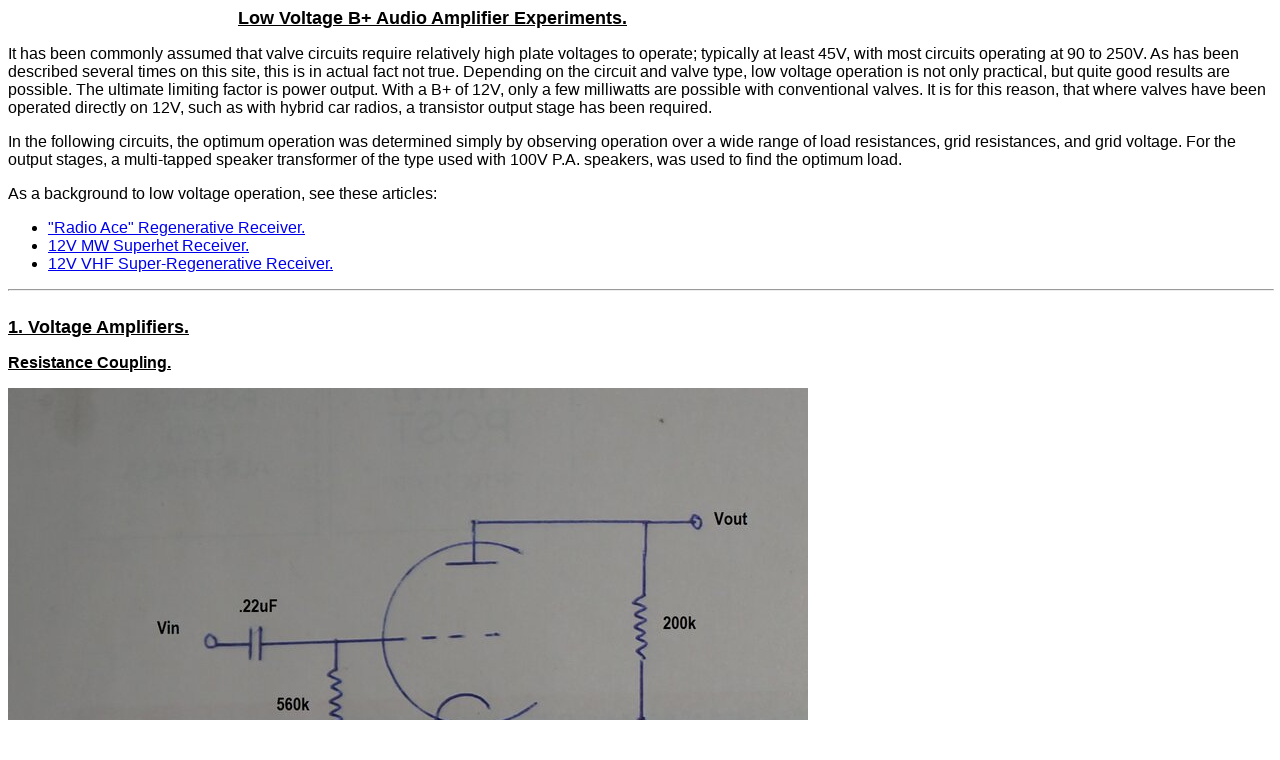

--- FILE ---
content_type: text/html
request_url: https://www.cool386.com/low_voltage/low_voltage.html
body_size: 11779
content:
<!doctype html public "-//w3c//dtd html 4.0 transitional//en">
<html>
<head>
   <meta http-equiv="Content-Type" content="text/html; charset=iso-8859-1">
   <meta name="Author" content="cool386">
   <meta name="GENERATOR" content="Mozilla/4.8 [en] (WinNT; U) [Netscape]">
   <title>Low Voltage B+ for Valve Audio Amplifiers</title>
</head>
<body>
<font face="Arial,Helvetica"><font size=+1>&nbsp;&nbsp;&nbsp;&nbsp;&nbsp;&nbsp;&nbsp;&nbsp;&nbsp;&nbsp;&nbsp;&nbsp;&nbsp;&nbsp;&nbsp;&nbsp;&nbsp;&nbsp;&nbsp;&nbsp;&nbsp;&nbsp;&nbsp;&nbsp;&nbsp;&nbsp;&nbsp;&nbsp;&nbsp;&nbsp;&nbsp;&nbsp;&nbsp;&nbsp;&nbsp;&nbsp;&nbsp;&nbsp;&nbsp;&nbsp;&nbsp;&nbsp;&nbsp;&nbsp;&nbsp;
<b><u>Low Voltage B+ Audio Amplifier Experiments.</u></b></font></font>
<p><font face="Arial,Helvetica">It has been commonly assumed that valve
circuits require relatively high plate voltages to operate; typically at
least 45V, with most circuits operating at 90 to 250V. As has been described
several times on this site, this is in actual fact not true. Depending
on the circuit and valve type, low voltage operation is not only practical,
but quite good results are possible. The ultimate limiting factor is power
output. With a B+ of 12V, only a few milliwatts are possible with conventional
valves. It is for this reason, that where valves have been operated directly
on 12V, such as with hybrid car radios, a transistor output stage has been
required.</font>
<p><font face="Arial,Helvetica">In the following circuits, the optimum
operation was determined simply by observing operation over a wide range
of load resistances, grid resistances, and grid voltage. For the output
stages, a multi-tapped speaker transformer of the type used with 100V P.A.
speakers, was used to find the optimum load.</font>
<p><font face="Arial,Helvetica">As a background to low voltage operation,
see these articles:</font>
<ul>
<li>
<font face="Arial,Helvetica"><a href="https://www.cool386.com/kits/ace.html">"Radio
Ace" Regenerative Receiver.</a></font></li>

<li>
<font face="Arial,Helvetica"><a href="https://www.cool386.com/12vsuperhet/12vsuperhet.html">12V
MW Superhet Receiver.</a></font></li>

<li>
<font face="Arial,Helvetica"><a href="https://www.cool386.com/12vsrrx/12vsrrx.html">12V
VHF Super-Regenerative Receiver.</a></font></li>
</ul>

<hr WIDTH="100%">
<br><b><u><font face="Arial,Helvetica"><font size=+1>1. Voltage Amplifiers.</font></font></u></b>
<p><b><u><font face="Arial,Helvetica">Resistance Coupling.</font></u></b>
<p><img SRC="rsz_cct1.jpg" height=502 width=800>
<p><font face="Arial,Helvetica">The above circuit was first tested with
a 6N3P. This is a Russian twin triode, which is still being manufactured
and is inexpensive, as far as newly manufactured valves are concerned.
The fact that it was not used in vintage audiophile grade equipment keeps
its price low. The 6N3P must not be confused with the 6N3/EY82 rectifier,
common in Australian TV sets. They are completely different types.</font>
<br><font face="Arial,Helvetica">Unfortunately, its performance was very
poor at 12V, to the point where I thought there was a mistake with my test
set up. However, it did start working normally when the B+ was increased
to 30V.</font>
<p><font face="Arial,Helvetica">The following results were obtained with
an input of 310mVp-p:</font>
<br>&nbsp;
<table BORDER COLS=4 WIDTH="59%" BGCOLOR="#00CC00" >
<tr>
<td><b><u><font face="Arial,Helvetica">B+</font></u></b></td>

<td><b><u><font face="Arial,Helvetica">Vout</font></u></b></td>

<td><b><u><font face="Arial,Helvetica">Voltage Gain</font></u></b></td>

<td><b><u><font face="Arial,Helvetica">Quality</font></u></b></td>
</tr>

<tr>
<td><font face="Arial,Helvetica">12V</font></td>

<td><font face="Arial,Helvetica">79mVp-p</font></td>

<td><font face="Arial,Helvetica">0.25</font></td>

<td><font face="Arial,Helvetica">Very distorted</font></td>
</tr>

<tr>
<td><font face="Arial,Helvetica">20V</font></td>

<td><font face="Arial,Helvetica">988mVp-p</font></td>

<td><font face="Arial,Helvetica">3.18</font></td>

<td><font face="Arial,Helvetica">Distortion obvious</font></td>
</tr>

<tr>
<td><font face="Arial,Helvetica">23V</font></td>

<td><font face="Arial,Helvetica">1.6Vp-p</font></td>

<td><font face="Arial,Helvetica">5.16</font></td>

<td><font face="Arial,Helvetica">Starting to distort</font></td>
</tr>

<tr>
<td><font face="Arial,Helvetica">30V</font></td>

<td><font face="Arial,Helvetica">2.9Vp-p</font></td>

<td><font face="Arial,Helvetica">9.5</font></td>

<td><font face="Arial,Helvetica">Undistorted</font></td>
</tr>
</table>

<p><font face="Arial,Helvetica">Clearly, the 6N3P is not suited to operation
with less than 30V B+, as a resistance coupled amplifier with conventional
biassing.</font>
<p><font face="Arial,Helvetica">The circuit was then tested with a 12AU7.
Results with 12V B+ were good. With Vin=100mVp-p, output was 1Vp-p (Voltage
gain of 10). Maximum output before distortion was 5.9Vp-p. There was little
difference in performance when the plate load was varied from 100k to 300k.</font>
<p><b><u><font face="Arial,Helvetica">Resistance Coupled Amplifier Limitations.</font></u></b>
<br><font face="Arial,Helvetica">While resistance coupled amplifiers are
simple, inexpensive, and have good frequency response, some voltage is
always lost across the plate resistor. This in turn means the actual plate
voltage is less than the B+. In the case of a typical circuit operating
with a 250V B+, the plate voltage might be around 100V, which is more than
sufficient for correct operation. However, with a B+ supply of only 12V,
it is clear that this kind of voltage cannot be dropped across the plate
resistor. Thus, resistance coupled amplifiers operating at 12V are limited
a much lower plate current, which results in a gain of about 10.</font>
<br><font face="Arial,Helvetica">To improve on this, what is required is
a plate load which has low DC resistance, but allows an audio voltage to
be developed across it. The obvious choice is a transformer or choke. Furthermore,
with regenerative and super-regenerative receiver circuits, it is advantageous
to have the full 12V available at the detector plate.</font>
<p>
<hr WIDTH="100%">
<br><b><u><font face="Arial,Helvetica">Experiments with Choke and Transformer
Coupling.</font></u></b>
<br><font face="Arial,Helvetica">Experiments were next done with a 12AU7
using choke and transformer coupling. Several transformers were kindly
made available from a reader, who was keen to see how they might perform
with 12V B+ valve circuitry. The first tests were with the transformers
in the plate circuit. Except for the 'proper' transformer (P-T156), the
transformers had to be connected with both windings in series as a choke,
to get sufficient inductance.</font>
<p><img SRC="rsz_1rsz_transformers.jpg" height=622 width=800>
<br><i>Transformers used for the 12V B+ tests.</i>
<p><b><u><font face="Arial,Helvetica">Jaycar MM2532 1k:8R.</font></u></b>
<br><font face="Arial,Helvetica">The first was a Jaycar MM2532. This is
a miniature transistor output transformer of the type used for small transistor
radios. It has a 1k CT (centre-tap) primary intended for a class B output
stage. This was not usable at all. The impedance and inductance was just
too low for any useful output.</font>
<p><b><u><font face="Arial,Helvetica">Altronics M0709 600R:600R.</font></u></b>
<br><font face="Arial,Helvetica">This is a 600R CT:600R CT coupling transformer.
Given the low impedance windings, best results were with the windings connected
in series and used as a choke. Obviously, the windings must be connected
so the inductance adds.</font>
<p><img SRC="rsz_1cct2.jpg" height=463 width=763>
<br>&nbsp;
<br>&nbsp;
<table BORDER COLS=3 WIDTH="44%" BGCOLOR="#00CC00" >
<tr>
<td><b><u>I<font face="Arial,Helvetica">nput</font></u></b></td>

<td><b><u><font face="Arial,Helvetica">Output</font></u></b></td>

<td><b><u><font face="Arial,Helvetica">Gain</font></u></b></td>
</tr>

<tr>
<td><font face="Arial,Helvetica">100mVp-p</font></td>

<td><font face="Arial,Helvetica">690mVp-p</font></td>

<td><font face="Arial,Helvetica">6.9</font></td>
</tr>

<tr>
<td><font face="Arial,Helvetica">1Vp-p</font></td>

<td><font face="Arial,Helvetica">8.47Vp-p</font></td>

<td><font face="Arial,Helvetica">8.47</font></td>
</tr>
</table>

<p><font face="Arial,Helvetica">From the performance, we can see this transformer,
connected with both windings in series, is a worthwhile contender. A useful
gain is obtained. However, the quality is not hi-fi. The problem is the
inductance is too low. This was evident with distortion visible at 2kHz
and below. Frequency response peaked up at 6KHz. Not surprisingly, using
only one of the 600R windings resulted in much worse performance, and can't
be considered usable.</font>
<br><font face="Arial,Helvetica">The slight change in gain with input voltage
could be because the bias is not optimum with the 560k grid resistor, and
that grid rectification was occurring with the higher input voltage. It
should be pointed out that for all these tests, no attempt was made to
optimise the bias.</font>
<br><font face="Arial,Helvetica">Since these valves are not actually designed
for 12V operation, the optimum bias varies with individual valves, and
if anyone has ideas of using these circuits in a project, the grid resistor
should be selected for highest gain and lowest distortion.</font>
<p><b><u><font face="Arial,Helvetica">Altronics M0710.</font></u></b>
<br><font face="Arial,Helvetica">This is of the same physical construction
and size as the M0709, but is 10k:10k. Detailed tests have not yet been
performed, but from its use in <a href="https://www.cool386.com/12vsrrx/12vsrrx.html">this
circuit</a>, it has been found to be a good performer.</font>
<p><b><u><font face="Arial,Helvetica">Cathode Follower Circuit.</font></u></b>
<br><font face="Arial,Helvetica">In view of the low impedance of the MM2532
and M0709, it was thought they might work better in a cathode follower
circuit. A cathode follower has a voltage gain of 1, and is used to match
impedances, since it has current gain. If a preceding resistance coupled
stage provided voltage gain, then a cathode follower can be used to match
this to a low impedance load.</font>
<p><font face="Arial,Helvetica">The MM2532 with its 1k primary was still
unsuitable. The best that could be obtained was 400mVp-p output before
distortion set in. Distortion increases as frequency is reduced, and was
notable below 700Hz. However, when the frequency was increased to 73kHz,
where response peaked, the output was 4Vp-p. This again illustrates the
inductance is too low.</font>
<p><font face="Arial,Helvetica">The M0709 was a lot better, and could be
made to function with a usable gain.</font>
<p><img SRC="rsz_cct3.jpg" height=496 width=758>
<br><i>This circuit provides a gain of 1.66 at 1kHz, but drops off below
500Hz.</i>
<p><font face="Arial,Helvetica">Even though the impedance rating of the
M0709 is only 600R, it has a much larger core (and inductance) than the
1k MM2532. This allowed to M0709 to work to some degree, with the 12AU7
connected as a cathode follower.</font>
<br><font face="Arial,Helvetica">Seeing as there are two 600R windings,
it was considered that it might be possible to connect it as an auto-transformer
and double the gain.</font>
<br><font face="Arial,Helvetica">This did work to some extent, with the
maximum output being 12.6Vp-p. Vin was 4.7Vp-p at 1kHz, resulting in a
gain of 1.66.</font>
<br><font face="Arial,Helvetica">However, the inductance is still too low,
and distortion became evident below 500Hz. At 500Hz, output is limited
to 5Vp-p.</font>
<br><font face="Arial,Helvetica">There is limited application of the circuit,
and would be best suited to driving long audio lines.</font>
<p>
<hr WIDTH="100%"><b><u><font face="Arial,Helvetica">Miniature 3k:3k transistor
driver transformer</font></u></b>
<br><font face="Arial,Helvetica">These were commonly used in transistor
radios to drive the push pull output stage transistors. The primary is
3k and secondary is 3k CT. The example I tested was a Dick Smith M0222
(this company no longer exists, however the same transformer is available
from Jaycar as MM2534).</font>
<br><font face="Arial,Helvetica">With a higher impedance, it was felt that
results should be somewhat better than those obtained from the 600R transformer.</font>
<p><img SRC="rsz_cct4.jpg" height=455 width=771>
<p><font face="Arial,Helvetica">With a Vin of 200mVp-p, the following was
obtained:</font>
<br>&nbsp;
<table BORDER COLS=3 WIDTH="64%" BGCOLOR="#00CC00" >
<tr>
<td><b><u><font face="Arial,Helvetica">Vout</font></u></b></td>

<td><b><u><font face="Arial,Helvetica">Gain</font></u></b></td>

<td><b><u><font face="Arial,Helvetica">Frequency</font></u></b></td>
</tr>

<tr>
<td><font face="Arial,Helvetica">828mVp-p</font></td>

<td><font face="Arial,Helvetica">4.14</font></td>

<td><font face="Arial,Helvetica">1kHz</font></td>
</tr>

<tr>
<td><font face="Arial,Helvetica">1.65Vp-p</font></td>

<td><font face="Arial,Helvetica">8.25</font></td>

<td><font face="Arial,Helvetica">3.8kHz</font></td>
</tr>

<tr>
<td><font face="Arial,Helvetica">1.84Vp-p</font></td>

<td><font face="Arial,Helvetica">9.2</font></td>

<td><font face="Arial,Helvetica">6.4kHz</font></td>
</tr>
</table>

<p><font face="Arial,Helvetica">Gain is satisfactory, and this transformer
is almost a contender for miniature construction. However, output starts
distorting below 1kHz, which again shows up insufficient inductance. Gain
peaks at 6.4kHz.</font>
<p><img SRC="rsz_dsc07601.jpg" height=680 width=1024>
<br><i>Testing the M0222.</i>
<p>
<hr WIDTH="100%">
<br><b><u><font face="Arial,Helvetica">The P-T156.</font></u></b>
<br><font face="Arial,Helvetica">This transformer is specifically designed
for valve circuits, with a turns ratio of 3:1, and an impedance ratio of
10k to 90k CT.&nbsp; It is designed to carry up to 10mA primary current,
and has a centre-tapped secondary which can be used to drive a push-pull
output circuit.</font>
<br><font face="Arial,Helvetica">It is available from <a href="https://www.tubesandmore.com/products/transformer-audio-interstage-10-ma">Antique
Electronic Supply</a> for around US $15.</font>
<p><img SRC="rsz_cct5.jpg" height=459 width=732>
<br><i>The P-T156 is an excellent performer.</i>
<p><font face="Arial,Helvetica">Not surprisingly, this was by far the best
performer. With an input of 200mVp-p, the following was obtained:</font>
<br>&nbsp;
<table BORDER COLS=2 WIDTH="33%" BGCOLOR="#00CC00" >
<tr>
<td><b><u><font face="Arial,Helvetica">Vout</font></u></b></td>

<td><b><u><font face="Arial,Helvetica">Gain</font></u></b></td>
</tr>

<tr>
<td><font face="Arial,Helvetica">7.9Vp-p full winding</font></td>

<td><font face="Arial,Helvetica">39.5</font></td>
</tr>

<tr>
<td><font face="Arial,Helvetica">4.2Vp-p half winding</font></td>

<td><font face="Arial,Helvetica">21</font></td>
</tr>
</table>

<p><font face="Arial,Helvetica">The gain of 39.5 is impressive, and illustrates
the virtue of using a correctly designed transformer. Of course, some of
this gain comes from the step up turns ratio. Frequency response peaks
at 2kHz, but the peak is much less evident than the other transformers.</font>
<p><b><u><font face="Arial,Helvetica">Getting the 6N3P working with 12V.</font></u></b>
<br><font face="Arial,Helvetica">During experimentation with class B output
stages, it was noticed that the 6N3P could actually produce an output when
the grids were driven positive. This led to the concept of 'forcing' cathode
current to flow by biassing the grid positive instead of the usual negative.
The following circuit was successful:</font>
<p><img SRC="rsz_dsc07606.jpg" height=500 width=800>
<br><i>6N3P works well with transformer coupling at 12V.</i>
<p><font face="Arial,Helvetica">With 1Vp-p input, the output across the
full secondary was 39Vp-p. Plate voltage of the 6N3P was 13.4Vp-p. Unfortunately,
there is a catch to this high gain. Because the grid is driven positive,
grid current flows since the grid to cathode circuit is effectively a diode.
This&nbsp; means the grid now appears as a low resistance. Also, to get
sufficient grid current to flow, the grid resistor is much lower than normal,
at 10k. Input resistance is the grid resistance in parallel with the external
grid resistor. It comes to about 1.3k, which is very low for valve circuitry.</font>
<br><font face="Arial,Helvetica">The 10k pot is adjusted for highest output
with lowest distortion. A fixed resistor can be used once the value is
known for a particular valve.</font>
<br><font face="Arial,Helvetica">The gain of this circuit is the same as
that using the 12AU7 with the same transformer, but the 12AU7 circuit has
the advantage of a 560k input resistance. However, the 6N3P circuit can
produce a higher output voltage.</font>
<p>
<hr WIDTH="100%">
<br><b><u><font face="Arial,Helvetica">Summary.</font></u></b>
<br><font face="Arial,Helvetica">For triodes operating at 12V, type 12AU7
is well suited. Each triode of a 12AU7 is identical to the 6C4. Similar
types which also work well are 6SN7, 6J5, 6CG7, 12BH7. High mu triodes
such as 12AX7 and 12AT7 perform poorly. 6N3P works well with the P-T156
transformer, provided the low input resistance is acceptable.</font>
<p><font face="Arial,Helvetica">Clearly, by far the best transformer is
the P-T156, which is well worth the cost. Next in line, with a substantial
drop off in performance, is the Altronics 10k:10k M0710, and if miniaturisation
is important, the 3k:3k Jaycar MM2534. The Altronics 600R:600R M0709 has
little application to valve circuitry. These three types are only suited
to being used as a choke, since the inductance of the individual windings
is insufficient. The 1k:8R Jaycar MM2532 is not in any way usable.</font>
<p><font face="Arial,Helvetica">Unless full plate voltage is required (such
as for oscillator and detector circuits), stick with resistance coupling.
If more gain and/or plate voltage is required, use the P-T156 transformer.
With the exception of the P-T156, none of the transformers can be considered
high quality when used in this application. To improve their frequency
response and distortion would require negative feedback, and/or shunt resistors
across the windings. Unfortunately, so doing reduces gain.</font>
<p>
<hr WIDTH="100%">
<br><b><u><font face="Arial,Helvetica"><font size=+1>2. Output Stages.</font></font></u></b>
<br><font face="Arial,Helvetica">Deciding which valves are most likely
suitable as class A power amplifiers on 12V, comes down to two main factors.
A high heater current ensures a hot cathode and hopefully reasonable emission
with only 12V plate and screen voltage. Secondly, a low plate voltage is
another indicator since it implies a low voltage drop across the electron
stream. For example, type 6CW5 has a heater current of 760mA, and a plate
current of 70mA at 170V.</font>
<br><font face="Arial,Helvetica">Triodes were discounted for the following
tests, since for any given supply voltage and cathode current, output is
always lower than a pentode.</font>
<p><b><u><font face="Arial,Helvetica">12AX7 Class B Output Stage.</font></u></b>
<br><font face="Arial,Helvetica">With a centre-tapped driver transformer
available (the P-T156), an experimental 12AX7 output stage was tried. For
those unaware, the 12AX7 was initially designed for class B modulator use.
One sees very little information about this, since it has been lost to
history, and the 12AX7 continues to be known only as a resistance coupled
amplifier. A very few amateur radio publications have mentioned it, but
there is some useful data from <a href="https://www.cool386.com/amps/rsz_class_b_12ax7.jpg">STC
which can be seen here.</a></font>
<br><font face="Arial,Helvetica">There has also been mention of the 12AU7
as a class B output valve, but unfortunately no data has been found for
this mode of operation. A circuit can be seen <a href="https://www.cool386.com/tradio_improved/tradio_improved.html">here</a>.</font>
<p><font face="Arial,Helvetica">The 12AX7 is intended for zero bias operation
when operating as a class B output valve. A test circuit was made up:</font>
<p><img SRC="rsz_cct6.jpg" height=457 width=885>
<p><font face="Arial,Helvetica">For the output transformer, something that
had a centre-tapped primary was obviously required. I used an Altronics
M1120 P.A. line transformer. This is rated at 20W which is extreme overkill,
but it does have a selection of primary tappings which can provide three
different centre-tapped combinations. The centre-taps so obtained are not
perfect, but would be good enough to prove the concept. This transformer
is <a href="https://www.cool386.com/6bm8/6BM8.html">mentioned here</a>.</font>
<p><font face="Arial,Helvetica">For class B operation, the output valve
grids are driven positive. As such, the driver stage needs to be able to
provide grid current. This means that ordinary resistance coupled stages
are unsuitable. Either a transformer or cathode follower stage is required
to drive the output grids.</font>
<p><font face="Arial,Helvetica">Results of this circuit were very encouraging.
Output obtained was 10mW into 8R. This a considerable improvement over
the single ended class A stages used in previous low voltage B+ projects,
using a 6CW5 (3.3mW) or 6BM8 (2.6mW). Other valves were tried; 12AU7, 12AT7,
6CG7, E88CC and 6N3P. The 12AX7 was easily the best performer. The E88CC
also has class B ratings, but could only provide 3.3mW with some distortion.</font>
<p><img SRC="rsz_dsc07602.jpg" height=680 width=1024>
<br><i>Testing the class B output circuit.</i>
<p><font face="Arial,Helvetica">The challenge with this circuit is the
drive. It requires 8.3Vp-p into the primary of the transformer to achieve
full output. Unfortunately, this cannot be obtained with a simple triode
driver stage. The best output obtainable this way was 826uW using a 6CG7
driver with both triodes in parallel.</font>
<p><font face="Arial,Helvetica">As a further experiment, the B+ was increased
to 30V. Output was then 85mW, which required 22Vp-p drive to the primary.
The quality of this class B circuit is not hi-fi, and if the CRO trace
is looked at closely in the above photo, some distortion is visible.</font>
<p><font face="Arial,Helvetica">The first attempt to drive the 12AX7 used
a cathode follower:</font>
<p><img SRC="rsz_dsc07606a.jpg" height=318 width=800>
<p><font face="Arial,Helvetica">The 6N3P triodes were paralleled, and connected
as a cathode follower to drive the transformer. This worked successfully
in itself but there were still two limitations. Since the cathode follower
has no voltage gain, Vin had to be 9.4Vp-p to get the full 10mW output.
Secondly, the input resistance was only 1.5k. At this stage it was apparent
that the cathode follower was superfluous, since the 9.4V might well as
be fed directly into the transformer.</font>
<br><font face="Arial,Helvetica">But what of the current gain? Well, that
turned out to be unnecessary also, since the input impedance to the transformer
primary measured 1.62k, when the secondary was loaded by the 12AX7 grids.</font>
<p><font face="Arial,Helvetica">Now, the whole situation became clear.
To obtain the full output from the 12AX7, which is 10mW, the transformer
primary has to be driven with 8Vp-p. As the input impedance is 1.62k, the
input power is actually 5mW!</font>
<br><font face="Arial,Helvetica">In effect, the output stage has a power
gain of only two. With 5mW drive required, no wonder so&nbsp; much difficulty
was had trying to drive the transformer from simple cathode follower or
plate drive circuits. They just can't provide that kind of power with a
12V supply.</font>
<br><font face="Arial,Helvetica">So, how can we get sufficient drive power?
The next thing I tried was a 6CW5/EL86 as a driver. This valve is used
in the output stage of <a href="https://www.cool386.com/12vsuperhet/12vsuperhet.html">this
receiver</a> with excellent results at 12V.</font>
<p><img SRC="rsz_dsc07606b.jpg" height=283 width=800>
<p><font face="Arial,Helvetica">This worked quite well. The maximum output
from the 12AX7 was not quite 10mW (it was 8.8mW), but it would be hard
to improve on this with anything resembling 'normal' circuitry driving
it. Plate voltage of the 6CW5 was 6.9Vp-p at maximum output. Input voltage
was 1.09Vp-p. Importantly, for valve circuitry, the input resistance is
560k.</font>
<p><b><u><font face="Arial,Helvetica">6CW5.</font></u></b>
<br><font face="Arial,Helvetica">The 6CW5/EL86 has been mentioned before
as an excellent output valve for 12V B+. Some further experiments were
done to see if any improvements were possible.</font>
<p><img SRC="rsz_6cw5.jpg" height=455 width=800>
<p><font face="Arial,Helvetica">Best performance was obtained with a 5k
load. Power output into 8R was 4.5mW before distortion became too obvious.
Input voltage for 4.5mW output was 1Vp-p.</font>
<br><font face="Arial,Helvetica">Two possibilities exist for grid voltage
(Vg1). Best results were obtained when Vg1 was about -1.3V, and if a source
of negative voltage exists, this method of bias should be used. Relying
on contact bias alone, it was instead possible to simply use a higher value
of grid resistor of 8.2M to earth. However, distortion increased. As a
compromise, returning the 8.2M grid resistor to about -0.6V improved this.</font>
<br><font face="Arial,Helvetica">Sources of negative voltage can be difficult
with a 12V B+ supply, since using cathode bias detracts from plate voltage
and reduces output. In the case of superhet or super-regenerative receivers,
where there is an oscillating circuit, the grid voltage so developed in
the oscillating stage could possibly be filtered and used for the output
stage bias.</font>
<br><font face="Arial,Helvetica">Heater is 6.3V at 760mA.</font>
<p><b><u><font face="Arial,Helvetica">6M5.</font></u></b>
<br><font face="Arial,Helvetica">The 6M5/EL80 is unique to Australia, being
the 9 pin (noval) base version of the European EL41. This valve was chosen
in view of the 710mA heater current, which at first thought would provide
good cathode emission at 12V.</font>
<p><img SRC="rsz_6m5.jpg" height=572 width=800>
<p><font face="Arial,Helvetica">The 6M5 was a very poor performer at 12V.
The grid had to be made positive to get any useful output, and with the
amount of grid current required, the resistor had to be reduced down to
10k. With the 6M5 under test, the 10k grid resistor was fed from +5.4V
to get the most output power, which was 3.8mW.</font>
<br><font face="Arial,Helvetica">Unfortunately, due to grid current, the
input resistance is considerably reduced. It measured 1.8k and required
1.1Vp-p drive for full output. There would be very few, if any, applications
where this would be acceptable.</font>
<p><img SRC="rsz_dsc07633.jpg" height=532 width=800>
<br><i>The 6M5 can't be considered practical for 12V operation since the
grid has to be driven positive, reducing the input resistance considerably.</i>
<p><b><u><font face="Arial,Helvetica">6GV8.</font></u></b>
<br><font face="Arial,Helvetica">The 6GV8/ECL85 looked inviting because
of its high cathode current with a low plate voltage, and a high heater
current. It appeared that it might be comparable to the 6CW5. Unfortunately,
this did not turn out to be, although useful results were obtained.</font>
<p><img SRC="rsz_6gv8.jpg" height=398 width=800>
<br><i>There would be little reason to choose the 6GV8 for 12V operation.</i>
<p><font face="Arial,Helvetica">Initially, the pentode was tested on its
own, and the best it could produce was 2.6mW with a grid resistor of 220k.
It was found that if output increased slightly to 2.8mW if the grid resistor
was reduced to 68k. It required an input voltage of around 810mVp-p.</font>
<br><font face="Arial,Helvetica">The triode was configured as a voltage
amplifier. In the normal way, it was a very poor performer with a 12V supply,
but with plate and grid resistors reduced to 10k, this improved considerably.
The catch was the input resistance was now 10k. Input voltage for full
output was 148mVp-p. With the triode stage driving the pentode, the maximum
output was 2.6mW.</font>
<br><font face="Arial,Helvetica">Heater current is 900mA at 6.3V.</font>
<p><b><u><font face="Arial,Helvetica">6CM5.</font></u></b>
<br><font face="Arial,Helvetica">The 6CM5/EL36 is virtually unknown outside
Australia, although its series heater version, the 25E5/PL36, is very common
in Europe. This is a very efficient line output valve with a low plate
voltage (100V at 100mA). Along with a high heater current of 1.25A at 6.3V,
it was expected this would be a good contender for 12V B+.</font>
<p><img SRC="rsz_6cm5.jpg" height=501 width=800>
<p><font face="Arial,Helvetica">Three 6CM5's were tested. The first one
provided only 3.8mW output, with an input of 640mVp-p. Optimum plate load
was 8k. This output was lower than expected, but it was a used valve. Two
new 6CM5's were then tested.</font>
<br><font face="Arial,Helvetica">The first new 6CM5 provided 5.9mW output
with an input of 1.3Vp-p. Optimum plate load was 2k. However, if the grid
resistor was reduced to 28k, it was possible to obtain 7mW output.</font>
<br><font face="Arial,Helvetica">The second new 6CM5 provided 8.3mW with
a grid resistor of 16k, and also worked best with a 2k load.</font>
<br><font face="Arial,Helvetica">Notes I took from a similar test in 2008
showed an output of 11mW with a load of 1k. Vin was 530mV and the grid
resistor was 220k.</font>
<br><font face="Arial,Helvetica">We can see a considerable spread of 6CM5
characteristics at 12V, and it may be necessary to test several valves
to find one that produces 11mW output, and without requiring an excessively
low grid resistor.</font>
<p><img SRC="rsz_dsc07634.jpg" height=532 width=800>
<br><i>6CM5 provides good results, but has a high heater current. Several
examples might need to be tested to find one with the best performance.</i>
<p><b><u><font face="Arial,Helvetica">6L6.</font></u></b>
<br><font face="Arial,Helvetica">The 900mA heater current of this power
output valve seemed enticing, but on test it was a very poor performer.</font>
<p><img SRC="rsz_6l6.jpg" height=501 width=800>
<p><font face="Arial,Helvetica">The best that this valve could produce
was 1.2mW, with a Vin of 910mVp-p. In retrospect, it must be remembered
that this was the first beam tetrode, and valve efficiency has improved
a lot since this valve was introduced in the late 1930's.</font>
<p><b><u><font face="Arial,Helvetica">807.</font></u></b>
<br><font face="Arial,Helvetica">Since this is essentially the same as
a 6L6, I didn't expect any improvement, but since I have plenty of them,
tried one anyway. Perhaps the 6L6 I tried was just too weak at 12V, because
the 807 did provide more output.</font>
<p><img SRC="rsz_807b.jpg" height=501 width=800>
<p><font face="Arial,Helvetica">Maximum output was 2.3mW, with a Vin of
1.2Vp-p. Heater requirements are 6.3V at 900mA. For 12V operation, it is
worth noting that type 1625 is identical to the 807, but with a 12.6V heater
and different base.</font>
<p><font face="Arial,Helvetica">Just for fun, the 807 was tested with positive
bias.</font>
<p><img SRC="rsz_807a.jpg" height=572 width=800>
<p><font face="Arial,Helvetica">The maximum output that could be obtained
with this circuit was 3.8mW. This required an input of 2.3Vp-p. As with
all circuits where grid current flows, the input resistance is drastically
reduced; in this case to 6k.</font>
<p><img SRC="rsz_dsc07635.jpg" height=532 width=800>
<br><i>807 is not practical for 12V as an output valve.</i>
<p><b><u><font face="Arial,Helvetica">12AE10.</font></u></b>
<br><font face="Arial,Helvetica">This valve is of the Compactron type.
It contains a power pentode intended for audio output, and a dual control
signal pentode, intended for use as a gated beam FM detector. Seeing as
it's designed to work in TV sets with a B+ of only 135V, it looked like
a viable contender. The 12.6V heater was also very inviting.</font>
<p><img SRC="rsz_12ae10.jpg" height=460 width=800>
<p><font face="Arial,Helvetica">The best this valve could produce was 2mW
output. However, the input required was only 128mVp-p. In its favour is
the heater current is only 450mA.</font>
<br><font face="Arial,Helvetica">The small signal pentode was connected
as an ordinary amplifier stage to drive the pentode. It worked well in
this configuration with a gain of just over 10. In view of the good gain
of the overall amplifier, negative feedback was introduced with the 1M
resistor between plates.</font>
<br><font face="Arial,Helvetica">It was found that performance of the pentode
voltage amplifier improved with a lower grid resistor than the usual 470k-1M.
In view of this characteristic, by connecting the volume control right
at the grid, it can be seen that at low volume (where any distortion will
be more obvious), performance will be at its best. This is because resistance
between grid and earth is at minimum. If the volume control pot can be
lower than 500k, such as 100k or even 10k, then so much the better.</font>
<p><img SRC="rsz_dsc07636.jpg" height=532 width=800>
<br><i>12AE10 is a good performer, but with the lowest output of the valves
considered practical.</i>
<p><font face="Arial,Helvetica">Overall performance is very good, provided
2mW is acceptable. Note that the 12AE10 is a series heater valve, and as
such the heater current should be set to 450mA. The figure of 12.6V is
nominal, and may not be exactly the voltage when the current is 450mA.
It's important to mention this, because when the 12AE10 is run off a 12V
battery, the heater current may deviate from 450mA. In this application
it won't be important because of the very low plate current.</font>
<p><img SRC="rsz_dsc07637.jpg" height=364 width=500>
<br><i>Typical of the distortion when operating at 12V. This improves at
lower output.</i>
<br>
<hr WIDTH="100%">
<br><b><u><font face="Arial,Helvetica">Heater Circuit.</font></u></b>
<br><font face="Arial,Helvetica">In most instances, since most valves have
6.3V heaters, a series parallel circuit has to be used to operate them
from 12.6V.</font>
<p><img SRC="rsz_dsc07639.jpg" height=688 width=714>
<p><font face="Arial,Helvetica">The above diagram is typical of how this
is done. Since the output valve has the highest current heater, it will
usually operate on its own, with its heater current flowing through the
other valve heaters, connected in parallel to draw the same current.</font>
<br><font face="Arial,Helvetica">For example, if the output valve is a
6GV8 (drawing 900mA), then the valves in the lower half of the chain also
need to draw 900mA. This would happen if each of the three valves was a
12AU7 (drawing 300mA each when wired for 6.3V), or one 12AU7 and one 6CG7
(drawing 600mA).</font>
<br><font face="Arial,Helvetica">Chances are that the valves in the lower
half will draw less than 900mA, and so a resistor has be connected in parallel
with them to make up the difference. Similarly, if the lower set of valves
draw more current than the upper valve, then the shunt resistor is connected
across it instead.</font>
<br><font face="Arial,Helvetica">In the interests of battery economy, the
heater circuit should be arranged for greatest efficiency to eliminate
shunt resistors, or at least ensure they are drawing the least current
possible.</font>
<p><font face="Arial,Helvetica">As a further example, assume the set will
use the 6CW5 and 12AX7 output stage circuit. The upper valve will be the
6CW5, drawing 760mA. One of the lower valves will be the 12AX7, drawing
300mA. This leaves 460mA for the other valve(s). The remaining valve might
be a 6BL8 (450mA) for the RF and detection circuitry, which would then
require a shunt resistor of 630R.</font>
<br><font face="Arial,Helvetica">It can be seen that it would be less efficient,
in this instance, to connect the 12AX7 straight across the 12.6V supply
(150mA), and then the 6CW5 in series with the 6BL8 with a shunt resistor
drawing 310mA (20R). In this instance, an extra 150mA will be wasted in
heater current.</font>
<p><font face="Arial,Helvetica">Once the circuit is built, the heater voltages
must be checked, since heater currents stated are not always exact, especially
for valves not designed for series circuits. Valves designed for parallel
operation are designed for a certain voltage across the heater; with the
actual current being nominal. Conversely, valves designed for series heater
use are designed for a specific current, with the voltage being nominal.
Valve data shows what kind of heater circuit a valve is designed for.</font>
<br><font face="Arial,Helvetica">Although not so important with a 12.6V
supply, it should be remembered that resistors do not have the same temperature
coefficient as the tungsten valve heaters. This can result in some valves
receiving excessive heater current during warm up. As an extreme example,
consider a 12.6V heater circuit where the only valves are a 6CM5 (1.25A)
and a 6C4 (150mA). The 6C4 would require a shunt resistor drawing 1.1A
(5.7R). Since the resistance of the 6CM5 heater will be very low when cold,
the lower power 6C4 heater will be subjected to excessive voltage until
both heaters have come up to temperature.</font>
<p>
<hr WIDTH="100%">
<br><b><u><font face="Arial,Helvetica">Summary of Output Valves on 12V.</font></u></b>
<p><font face="Arial,Helvetica">The valves considered practical for 12V
operation are tabulated in descending order of power output:</font>
<br>&nbsp;
<table BORDER COLS=3 WIDTH="34%" BGCOLOR="#00CC00" >
<tr>
<td><b><font face="Arial,Helvetica">Valve Type.</font></b></td>

<td><b><font face="Arial,Helvetica">Output Power.</font></b></td>

<td><b><font face="Arial,Helvetica">Minimum heater current.</font></b></td>
</tr>

<tr>
<td><font face="Arial,Helvetica">1. 12AX7 + 6CW5</font></td>

<td><font face="Arial,Helvetica">8.8mW</font></td>

<td><font face="Arial,Helvetica">760mA</font></td>
</tr>

<tr>
<td><font face="Arial,Helvetica">2. 6CM5</font></td>

<td><font face="Arial,Helvetica">8.3mW</font></td>

<td><font face="Arial,Helvetica">1.25A</font></td>
</tr>

<tr>
<td><font face="Arial,Helvetica">3. 6CW5</font></td>

<td><font face="Arial,Helvetica">4.5mW</font></td>

<td><font face="Arial,Helvetica">760mA</font></td>
</tr>

<tr>
<td><font face="Arial,Helvetica">4. 6GV8</font></td>

<td><font face="Arial,Helvetica">2.6mW</font></td>

<td><font face="Arial,Helvetica">900mA</font></td>
</tr>

<tr>
<td><font face="Arial,Helvetica">5. 12AE10</font></td>

<td><font face="Arial,Helvetica">2mW</font></td>

<td><font face="Arial,Helvetica">450mA</font></td>
</tr>
</table>

<p><font face="Arial,Helvetica">Valves which require positive bias were
discounted as being impractical, since the low input resistance does not
suit being driven by other valve circuitry. The minimum heater current
refers to the minimum heater current required to use that valve (or valve
combination). Since the types except for 12AX7 and 12AE10 require 6.3V
for the heater, they must be used in a series parallel circuit, for 12.6V
operation.</font>
<p><font face="Arial,Helvetica">Where battery economy is important, it
can be seen that that 12AX7 + 6CW5 combination is superior than the 6CM5,
despite similar output power. The 6CM5 is best used only when the push
pull driver transformer required for the 12AX7 is not available.</font>
<p><font face="Arial,Helvetica">The 6CM5 with its high heater current of
1.25A may be hard to justify, when a vibrator and conventional high voltage
output stage will provide at least 20 times the power output, for not much
more current at 12V.</font>
<p><font face="Arial,Helvetica">The 6GV8 is limited by the input resistance
of 10k, or if the pentode is used on its own, 100k. The 900mA heater current
is more than that of the 6CW5, and yet the overall output power is almost
half. Especially where battery economy is important, it would hard to justify
this valve, unless the other valves in the set happen to require 6.3V at
900mA.</font>
<p><font face="Arial,Helvetica">Type 12AE10 is an excellent contender in
view of the low heater current. Its only limitation is the 2mW output.
As such, it would be best suited to headphone use, although a large and
efficient speaker would be satisfactory in quiet surroundings.</font>
<p><font face="Arial,Helvetica">Overall, the 6CW5 is the best choice, providing
good speaker volume with acceptable heater current.</font>
<p><font face="Arial,Helvetica">As a final note, be aware of the spread
of valve characteristics. These valves were never intended for 12V operation,
and some variation in performance is to be expected between different examples
of the same type. Therefore, be prepared to optimise performance for the
actual valve that gets used in the circuit. Valves which <b><i>are</i></b>
intended for 12V operation differ in that their low voltage characteristics
are uniform.</font>
<br><font face="Arial,Helvetica">It should also be noted that where every
milliwatt counts, that some difference in output power could be observed
between differing speaker transformers, even though the load impedance
was the same. If cost and size is no object, use the largest transformer
possible.</font>
<p>
<hr WIDTH="100%">
<br><b><u><font face="Arial,Helvetica"><a href="https://www.cool386.com/">Home</a></font></u></b>
<br><a href="https://www.cool386.com/contact/contact.html"><img SRC="email.jpg" height=63 width=305></a>
<br>&nbsp;
</body>
</html>
